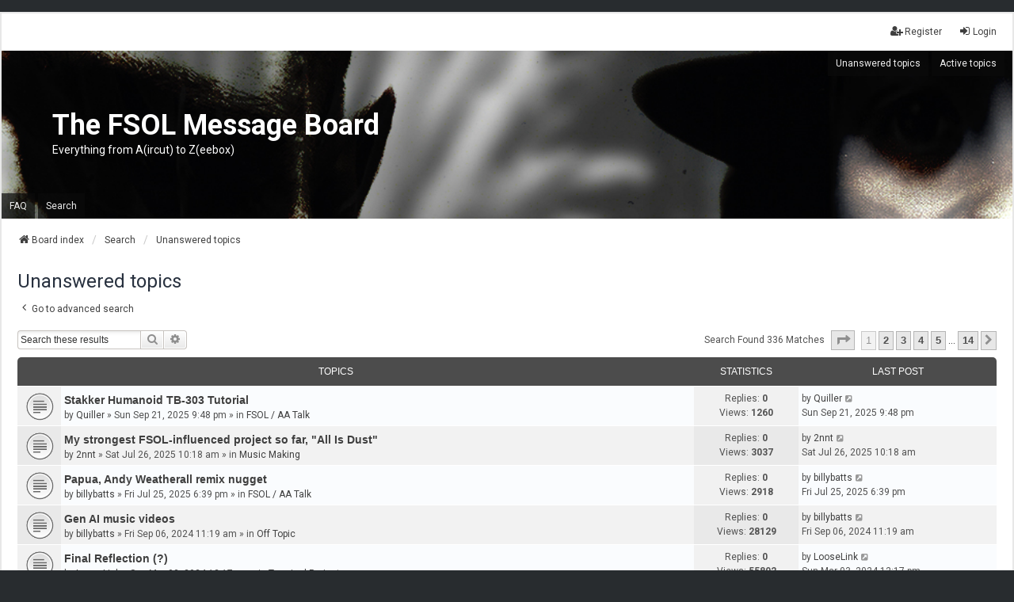

--- FILE ---
content_type: text/html; charset=UTF-8
request_url: http://ilovecubus.co.uk/fsolboard/search.php?search_id=unanswered&sid=8c548ee159518998a76bad02907bf51c
body_size: 10455
content:
<!DOCTYPE html>
<html dir="ltr" lang="en-gb">
<head>
<meta charset="utf-8" />
<meta http-equiv="X-UA-Compatible" content="IE=edge">
<meta name="viewport" content="width=device-width, initial-scale=1" />

<title>The FSOL Message Board - Unanswered topics</title>



<!--
	phpBB style name: we_universal
	Based on style:   prosilver (this is the default phpBB3 style)
	Original author:  Tom Beddard ( http://www.subBlue.com/ )
	Modified by:      nextgen ( http://xeronix.org/ )
	Modified by:      v12mike ( v12mike@ingenious.co.nz )
-->


<link href="./styles/prosilver/theme/stylesheet.css?assets_version=97" rel="stylesheet">
<link href="./assets/css/font-awesome.min.css?assets_version=97" rel="stylesheet">
<link href="./styles/we_universal/theme/common.css?assets_version=97" rel="stylesheet">
<link href="./styles/we_universal/theme/content.css?assets_version=97" rel="stylesheet">
<link href="./styles/we_universal/theme/cp.css?assets_version=97" rel="stylesheet">
<link href="./styles/we_universal/theme/forms.css?assets_version=97" rel="stylesheet">
<link href="./styles/we_universal/theme/colours.css?assets_version=97" rel="stylesheet">
<link href="./styles/we_universal/theme/responsive.css?assets_version=97" rel="stylesheet">
<link href="./styles/we_universal/theme/custom.css?assets_version=97" rel="stylesheet">




<!--[if lte IE 9]>
	<link href="./styles/prosilver/theme/tweaks.css?assets_version=97" rel="stylesheet">
<![endif]-->

	



<!--[if lt IE 9]>
	<script src="./styles/we_universal/template/html5shiv.min.js"></script>
<![endif]-->

</head>
<body id="phpbb" class="nojs notouch section-search ltr  logged-out">

<!-- Honeypot traps -->
<div style="position: absolute; left: -9999px; top: -9999px; width: 1px; height: 1px; overflow: hidden;">
            <a href="/fsolboard/app.php/honeypot-trap/5edf9d84b4da8b15?sid=700944303308cb87a1b73576cd06082d" style="display: none;">Privacy Policy</a>
            <a href="/fsolboard/app.php/honeypot-trap/6eb05e622515bc30?sid=700944303308cb87a1b73576cd06082d" style="display: none;">Terms of Service</a>
            <a href="/fsolboard/app.php/honeypot-trap/b0bc44b0972a1b28?sid=700944303308cb87a1b73576cd06082d" style="display: none;">Admin Panel</a>
        
    <!-- Honeypot form field (for forms) -->
    <input type="text" name="email_confirm" value="" tabindex="-1" autocomplete="off" />
</div>
<!-- End honeypot traps -->
 
<div id="wrap" class="wrap">
	<a id="top" class="top-anchor" accesskey="t"></a>

	<div class="inventea-headerbar">
		<nav class="inventea-wrapper inventea-userbar">
			<div class="dropdown-container hidden inventea-mobile-dropdown-menu">
	<a href="#" class="dropdown-trigger inventea-toggle"><i class="icon fa fa-bars"></i></a>
	<div class="dropdown hidden">
	<div class="pointer"><div class="pointer-inner"></div></div>
	<ul class="dropdown-contents" role="menubar">

		
		<li>
			<a href="./index.php?sid=700944303308cb87a1b73576cd06082d" role="menuitem">
				<i class="icon fa fa-fw fa-home" aria-hidden="true"></i>
				<span>Board index</span>
			</a>
		</li>		
		
		<li data-skip-responsive="true">
			<a id="menu_faq" href="/fsolboard/app.php/help/faq?sid=700944303308cb87a1b73576cd06082d" rel="help" title="Frequently Asked Questions" role="menuitem">
				<i class="icon fa-question-circle fa-fw" aria-hidden="true"></i><span>FAQ</span>
			</a>
		</li>
		
					<li>
				<a href="./search.php?sid=700944303308cb87a1b73576cd06082d" role="menuitem">
					<i class="icon fa-search fa-fw" aria-hidden="true"></i><span>Search</span>
				</a>
			</li>

			
			
				

			<li>
				<a href="./search.php?search_id=unanswered&amp;sid=700944303308cb87a1b73576cd06082d" role="menuitem">
					<i class="icon fa-file-o fa-fw icon-gray" aria-hidden="true"></i><span>Unanswered topics</span>
				</a>
			</li>
			<li>
				<a href="./search.php?search_id=active_topics&amp;sid=700944303308cb87a1b73576cd06082d" role="menuitem">
					<i class="icon fa-file-o fa-fw icon-blue" aria-hidden="true"></i><span>Active topics</span>
				</a>
			</li>
			<li class="separator"></li>
		
		
										
				                    </ul>
    </div>
</div>


			<ul class="linklist bulletin inventea-user-menu" role="menubar">
																		<li class="small-icon rightside" data-skip-responsive="true"><a href="./ucp.php?mode=login&amp;redirect=search.php%3Fsearch_id%3Dunanswered&amp;sid=700944303308cb87a1b73576cd06082d" title="Login" accesskey="x" role="menuitem"><i class="icon fa-fw fa-sign-in" aria-hidden="true"></i>Login</a></li>
											<li class="small-icon rightside" data-skip-responsive="true"><a href="./ucp.php?mode=register&amp;sid=700944303308cb87a1b73576cd06082d" role="menuitem"><i class="icon fa-fw fa-user-plus" aria-hidden="true"></i>Register</a></li>
										
										
							</ul>
		</nav>
	</div>

		<div class="inventea-header inventea-wrapper">
			<header>
			
						<nav>
			<div class="inventea-posts-menu">
				<ul class="inventea-menu" role="menubar">
																														<li>
						<a href="./search.php?search_id=unanswered&amp;sid=700944303308cb87a1b73576cd06082d" role="menuitem">Unanswered topics</a>
					</li>
					<li>
						<a href="./search.php?search_id=active_topics&amp;sid=700944303308cb87a1b73576cd06082d" role="menuitem">Active topics</a>
					</li>
														</ul>
			</div>
			</nav>
			<div class="inventea-dashboard" role="banner">
				<a href="./index.php?sid=700944303308cb87a1b73576cd06082d" title="Board index">
					<div class="inventea-sitename">
						<h1>The FSOL Message Board</h1>
						<span>Everything from A(ircut) to Z(eebox)</span>
					</div>
				</a>
				<img class="inventea-dashboard-image" src="./styles/we_universal/theme/images/dashboard.jpg?assets_version=97" alt="forum header image">
			</div>

			<nav>
				<div class="inventea-forum-menu">
					<ul class="inventea-menu" role="menubar">
												<li id="button_faq">
							<a href="/fsolboard/app.php/help/faq?sid=700944303308cb87a1b73576cd06082d" rel="help" title="Frequently Asked Questions" role="menuitem">FAQ</a>
						</li>
												<li>
							<a href="./search.php?sid=700944303308cb87a1b73576cd06082d" role="menuitem">Search</a>
						</li>
																																			</ul>
				</div>
			</nav>
				</header>
	</div>

	<div class="inventea-wrapper inventea-content" role="main">
		
		<ul id="nav-breadcrumbs" class="linklist navlinks" role="menubar">
			
						
			
			<li class="breadcrumbs" itemscope itemtype="https://schema.org/BreadcrumbList">
    			
								<span class="crumb" itemtype="https://schema.org/ListItem" itemprop="itemListElement" itemscope><a itemprop="item" href="./index.php?sid=700944303308cb87a1b73576cd06082d" accesskey="h" data-navbar-reference="index"><i class="icon fa-home fa-fw"></i><span itemprop="name">Board index</span></a><meta itemprop="position" content="1" /></span>
    													
										<span class="crumb" itemtype="https://schema.org/ListItem" itemprop="itemListElement" itemscope><a itemprop="item" href="./search.php?sid=700944303308cb87a1b73576cd06082d"><span itemprop="name">Search</span></a><meta itemprop="position" content="2" /></span>
					    													
										<span class="crumb" itemtype="https://schema.org/ListItem" itemprop="itemListElement" itemscope><a itemprop="item" href="./search.php?search_id=unanswered&amp;sid=700944303308cb87a1b73576cd06082d"><span itemprop="name">Unanswered topics</span></a><meta itemprop="position" content="3" /></span>
					    			
							</li>
					</ul>

		
		

<h2 class="searchresults-title">Unanswered topics</h2>

	<p class="advanced-search-link">
		<a class="arrow-left" href="./search.php?sid=700944303308cb87a1b73576cd06082d" title="Advanced search">
			<i class="icon fa-angle-left fa-fw icon-black" aria-hidden="true"></i><span>Go to advanced search</span>
		</a>
	</p>


	<div class="action-bar bar-top">

			<div class="search-box" role="search">
			<form method="post" action="./search.php?st=0&amp;sk=t&amp;sd=d&amp;sr=topics&amp;sid=700944303308cb87a1b73576cd06082d&amp;search_id=unanswered">
			<fieldset>
				<input class="inputbox search tiny" type="search" name="add_keywords" id="add_keywords" value="" placeholder="Search these results" />
				<button class="button button-search" type="submit" title="Search">
					<i class="icon fa-search fa-fw" aria-hidden="true"></i><span class="sr-only">Search</span>
				</button>
				<a href="./search.php?sid=700944303308cb87a1b73576cd06082d" class="button button-search-end" title="Advanced search">
					<i class="icon fa-cog fa-fw" aria-hidden="true"></i><span class="sr-only">Advanced search</span>
				</a>
			</fieldset>
			</form>
		</div>
	
		
		<div class="pagination">
						Search found 336 matches
							<ul>
	<li class="dropdown-container dropdown-button-control dropdown-page-jump page-jump">
		<a class="button button-icon-only dropdown-trigger" href="#" title="Click to jump to page…" role="button"><i class="icon fa-level-down fa-rotate-270" aria-hidden="true"></i><span class="sr-only">Page <strong>1</strong> of <strong>14</strong></span></a>
		<div class="dropdown">
			<div class="pointer"><div class="pointer-inner"></div></div>
			<ul class="dropdown-contents">
				<li>Jump to page:</li>
				<li class="page-jump-form">
					<input type="number" name="page-number" min="1" max="999999" title="Enter the page number you wish to go to" class="inputbox tiny" data-per-page="25" data-base-url=".&#x2F;search.php&#x3F;st&#x3D;0&amp;amp&#x3B;sk&#x3D;t&amp;amp&#x3B;sd&#x3D;d&amp;amp&#x3B;sr&#x3D;topics&amp;amp&#x3B;sid&#x3D;700944303308cb87a1b73576cd06082d&amp;amp&#x3B;search_id&#x3D;unanswered" data-start-name="start" />
					<input class="button2" value="Go" type="button" />
				</li>
			</ul>
		</div>
	</li>
		<li class="active"><span>1</span></li>
				<li><a class="button" href="./search.php?st=0&amp;sk=t&amp;sd=d&amp;sr=topics&amp;sid=700944303308cb87a1b73576cd06082d&amp;search_id=unanswered&amp;start=25" role="button">2</a></li>
				<li><a class="button" href="./search.php?st=0&amp;sk=t&amp;sd=d&amp;sr=topics&amp;sid=700944303308cb87a1b73576cd06082d&amp;search_id=unanswered&amp;start=50" role="button">3</a></li>
				<li><a class="button" href="./search.php?st=0&amp;sk=t&amp;sd=d&amp;sr=topics&amp;sid=700944303308cb87a1b73576cd06082d&amp;search_id=unanswered&amp;start=75" role="button">4</a></li>
				<li><a class="button" href="./search.php?st=0&amp;sk=t&amp;sd=d&amp;sr=topics&amp;sid=700944303308cb87a1b73576cd06082d&amp;search_id=unanswered&amp;start=100" role="button">5</a></li>
			<li class="ellipsis" role="separator"><span>…</span></li>
				<li><a class="button" href="./search.php?st=0&amp;sk=t&amp;sd=d&amp;sr=topics&amp;sid=700944303308cb87a1b73576cd06082d&amp;search_id=unanswered&amp;start=325" role="button">14</a></li>
				<li class="arrow next"><a class="button button-icon-only" href="./search.php?st=0&amp;sk=t&amp;sd=d&amp;sr=topics&amp;sid=700944303308cb87a1b73576cd06082d&amp;search_id=unanswered&amp;start=25" rel="next" role="button"><i class="icon fa-chevron-right fa-fw" aria-hidden="true"></i><span class="sr-only">Next</span></a></li>
	</ul>
					</div>
	</div>


		<div class="forumbg">

		<div class="inner">
		<ul class="topiclist">
			<li class="header">
				<dl class="row-item">
					<dt><div class="list-inner">Topics</div></dt>
					<dd class="posts">Statistics</dd>
					<dd class="lastpost"><span>Last post</span></dd>
                    				</dl>
			</li>
		</ul>
		<ul class="inventea topiclist topics">

								<li class="row bg1">
				<dl title="There are no new unread posts for this topic.">
					<dt class="icon topic_read"></dt>
					<dd>
												<a href="./viewtopic.php?p=20028&amp;sid=700944303308cb87a1b73576cd06082d#p20028" class="row-item-link"></a>
																		<div class="list-inner">
																					<a href="./viewtopic.php?t=1307&amp;sid=700944303308cb87a1b73576cd06082d" class="topictitle">Stakker Humanoid TB-303 Tutorial</a>
																												<br />
							
															<div class="responsive-show" style="display: none;">
									by <a href="./memberlist.php?mode=viewprofile&amp;u=97&amp;sid=700944303308cb87a1b73576cd06082d" class="username">Quiller</a> &raquo; Sun Sep 21, 2025 9:48 pm &raquo; in <a href="./viewforum.php?f=2&amp;sid=700944303308cb87a1b73576cd06082d">FSOL / AA Talk</a>
																	</div>
							    <span class="responsive-show left-box" style="display: none;">Replies: <strong>0</strong></span>
							
							<div class="responsive-hide left-box">
																																by <a href="./memberlist.php?mode=viewprofile&amp;u=97&amp;sid=700944303308cb87a1b73576cd06082d" class="username">Quiller</a> &raquo; <time datetime="2025-09-21T20:48:26+00:00">Sun Sep 21, 2025 9:48 pm</time> &raquo; in <a href="./viewforum.php?f=2&amp;sid=700944303308cb87a1b73576cd06082d">FSOL / AA Talk</a>
															</div>

							
													</div>
					</dd>
					<dd class="posts">
						Replies: <strong>0</strong><br />
						Views: <strong>1260</strong>
					</dd>
					<dd class="lastpost">
							<span>
								<dfn>Last post </dfn>by <a href="./memberlist.php?mode=viewprofile&amp;u=97&amp;sid=700944303308cb87a1b73576cd06082d" class="username">Quiller</a>															<a href="./viewtopic.php?p=20028&amp;sid=700944303308cb87a1b73576cd06082d#p20028" title="Go to last post">
									<i class="icon fa-external-link-square fa-fw icon-lightgray icon-md" aria-hidden="true"></i><span class="sr-only"></span>
								</a>
														<br /><time datetime="2025-09-21T20:48:26+00:00">Sun Sep 21, 2025 9:48 pm</time>
							</span>
					</dd>
									</dl>
			</li>
											<li class="row bg2">
				<dl title="There are no new unread posts for this topic.">
					<dt class="icon topic_read"></dt>
					<dd>
												<a href="./viewtopic.php?p=19935&amp;sid=700944303308cb87a1b73576cd06082d#p19935" class="row-item-link"></a>
																		<div class="list-inner">
																					<a href="./viewtopic.php?t=1301&amp;sid=700944303308cb87a1b73576cd06082d" class="topictitle">My strongest FSOL-influenced project so far, &quot;All Is Dust&quot;</a>
																												<br />
							
															<div class="responsive-show" style="display: none;">
									by <a href="./memberlist.php?mode=viewprofile&amp;u=196&amp;sid=700944303308cb87a1b73576cd06082d" class="username">2nnt</a> &raquo; Sat Jul 26, 2025 10:18 am &raquo; in <a href="./viewforum.php?f=5&amp;sid=700944303308cb87a1b73576cd06082d">Music Making</a>
																	</div>
							    <span class="responsive-show left-box" style="display: none;">Replies: <strong>0</strong></span>
							
							<div class="responsive-hide left-box">
																																by <a href="./memberlist.php?mode=viewprofile&amp;u=196&amp;sid=700944303308cb87a1b73576cd06082d" class="username">2nnt</a> &raquo; <time datetime="2025-07-26T09:18:43+00:00">Sat Jul 26, 2025 10:18 am</time> &raquo; in <a href="./viewforum.php?f=5&amp;sid=700944303308cb87a1b73576cd06082d">Music Making</a>
															</div>

							
													</div>
					</dd>
					<dd class="posts">
						Replies: <strong>0</strong><br />
						Views: <strong>3037</strong>
					</dd>
					<dd class="lastpost">
							<span>
								<dfn>Last post </dfn>by <a href="./memberlist.php?mode=viewprofile&amp;u=196&amp;sid=700944303308cb87a1b73576cd06082d" class="username">2nnt</a>															<a href="./viewtopic.php?p=19935&amp;sid=700944303308cb87a1b73576cd06082d#p19935" title="Go to last post">
									<i class="icon fa-external-link-square fa-fw icon-lightgray icon-md" aria-hidden="true"></i><span class="sr-only"></span>
								</a>
														<br /><time datetime="2025-07-26T09:18:43+00:00">Sat Jul 26, 2025 10:18 am</time>
							</span>
					</dd>
									</dl>
			</li>
											<li class="row bg1">
				<dl title="There are no new unread posts for this topic.">
					<dt class="icon topic_read"></dt>
					<dd>
												<a href="./viewtopic.php?p=19934&amp;sid=700944303308cb87a1b73576cd06082d#p19934" class="row-item-link"></a>
																		<div class="list-inner">
																					<a href="./viewtopic.php?t=1300&amp;sid=700944303308cb87a1b73576cd06082d" class="topictitle">Papua, Andy Weatherall remix nugget</a>
																												<br />
							
															<div class="responsive-show" style="display: none;">
									by <a href="./memberlist.php?mode=viewprofile&amp;u=89&amp;sid=700944303308cb87a1b73576cd06082d" class="username">billybatts</a> &raquo; Fri Jul 25, 2025 6:39 pm &raquo; in <a href="./viewforum.php?f=2&amp;sid=700944303308cb87a1b73576cd06082d">FSOL / AA Talk</a>
																	</div>
							    <span class="responsive-show left-box" style="display: none;">Replies: <strong>0</strong></span>
							
							<div class="responsive-hide left-box">
																																by <a href="./memberlist.php?mode=viewprofile&amp;u=89&amp;sid=700944303308cb87a1b73576cd06082d" class="username">billybatts</a> &raquo; <time datetime="2025-07-25T17:39:32+00:00">Fri Jul 25, 2025 6:39 pm</time> &raquo; in <a href="./viewforum.php?f=2&amp;sid=700944303308cb87a1b73576cd06082d">FSOL / AA Talk</a>
															</div>

							
													</div>
					</dd>
					<dd class="posts">
						Replies: <strong>0</strong><br />
						Views: <strong>2918</strong>
					</dd>
					<dd class="lastpost">
							<span>
								<dfn>Last post </dfn>by <a href="./memberlist.php?mode=viewprofile&amp;u=89&amp;sid=700944303308cb87a1b73576cd06082d" class="username">billybatts</a>															<a href="./viewtopic.php?p=19934&amp;sid=700944303308cb87a1b73576cd06082d#p19934" title="Go to last post">
									<i class="icon fa-external-link-square fa-fw icon-lightgray icon-md" aria-hidden="true"></i><span class="sr-only"></span>
								</a>
														<br /><time datetime="2025-07-25T17:39:32+00:00">Fri Jul 25, 2025 6:39 pm</time>
							</span>
					</dd>
									</dl>
			</li>
											<li class="row bg2">
				<dl title="There are no new unread posts for this topic.">
					<dt class="icon topic_read"></dt>
					<dd>
												<a href="./viewtopic.php?p=19562&amp;sid=700944303308cb87a1b73576cd06082d#p19562" class="row-item-link"></a>
																		<div class="list-inner">
																					<a href="./viewtopic.php?t=1266&amp;sid=700944303308cb87a1b73576cd06082d" class="topictitle">Gen AI music videos</a>
																												<br />
							
															<div class="responsive-show" style="display: none;">
									by <a href="./memberlist.php?mode=viewprofile&amp;u=89&amp;sid=700944303308cb87a1b73576cd06082d" class="username">billybatts</a> &raquo; Fri Sep 06, 2024 11:19 am &raquo; in <a href="./viewforum.php?f=4&amp;sid=700944303308cb87a1b73576cd06082d">Off Topic</a>
																	</div>
							    <span class="responsive-show left-box" style="display: none;">Replies: <strong>0</strong></span>
							
							<div class="responsive-hide left-box">
																																by <a href="./memberlist.php?mode=viewprofile&amp;u=89&amp;sid=700944303308cb87a1b73576cd06082d" class="username">billybatts</a> &raquo; <time datetime="2024-09-06T10:19:57+00:00">Fri Sep 06, 2024 11:19 am</time> &raquo; in <a href="./viewforum.php?f=4&amp;sid=700944303308cb87a1b73576cd06082d">Off Topic</a>
															</div>

							
													</div>
					</dd>
					<dd class="posts">
						Replies: <strong>0</strong><br />
						Views: <strong>28129</strong>
					</dd>
					<dd class="lastpost">
							<span>
								<dfn>Last post </dfn>by <a href="./memberlist.php?mode=viewprofile&amp;u=89&amp;sid=700944303308cb87a1b73576cd06082d" class="username">billybatts</a>															<a href="./viewtopic.php?p=19562&amp;sid=700944303308cb87a1b73576cd06082d#p19562" title="Go to last post">
									<i class="icon fa-external-link-square fa-fw icon-lightgray icon-md" aria-hidden="true"></i><span class="sr-only"></span>
								</a>
														<br /><time datetime="2024-09-06T10:19:57+00:00">Fri Sep 06, 2024 11:19 am</time>
							</span>
					</dd>
									</dl>
			</li>
											<li class="row bg1">
				<dl title="There are no new unread posts for this topic.">
					<dt class="icon topic_read"></dt>
					<dd>
												<a href="./viewtopic.php?p=19396&amp;sid=700944303308cb87a1b73576cd06082d#p19396" class="row-item-link"></a>
																		<div class="list-inner">
																					<a href="./viewtopic.php?t=1256&amp;sid=700944303308cb87a1b73576cd06082d" class="topictitle">Final Reflection (?)</a>
																												<br />
							
															<div class="responsive-show" style="display: none;">
									by <a href="./memberlist.php?mode=viewprofile&amp;u=70&amp;sid=700944303308cb87a1b73576cd06082d" class="username">LooseLink</a> &raquo; Sun Mar 03, 2024 12:17 pm &raquo; in <a href="./viewforum.php?f=6&amp;sid=700944303308cb87a1b73576cd06082d">Terminal Project</a>
																	</div>
							    <span class="responsive-show left-box" style="display: none;">Replies: <strong>0</strong></span>
							
							<div class="responsive-hide left-box">
																																by <a href="./memberlist.php?mode=viewprofile&amp;u=70&amp;sid=700944303308cb87a1b73576cd06082d" class="username">LooseLink</a> &raquo; <time datetime="2024-03-03T11:17:59+00:00">Sun Mar 03, 2024 12:17 pm</time> &raquo; in <a href="./viewforum.php?f=6&amp;sid=700944303308cb87a1b73576cd06082d">Terminal Project</a>
															</div>

							
													</div>
					</dd>
					<dd class="posts">
						Replies: <strong>0</strong><br />
						Views: <strong>55802</strong>
					</dd>
					<dd class="lastpost">
							<span>
								<dfn>Last post </dfn>by <a href="./memberlist.php?mode=viewprofile&amp;u=70&amp;sid=700944303308cb87a1b73576cd06082d" class="username">LooseLink</a>															<a href="./viewtopic.php?p=19396&amp;sid=700944303308cb87a1b73576cd06082d#p19396" title="Go to last post">
									<i class="icon fa-external-link-square fa-fw icon-lightgray icon-md" aria-hidden="true"></i><span class="sr-only"></span>
								</a>
														<br /><time datetime="2024-03-03T11:17:59+00:00">Sun Mar 03, 2024 12:17 pm</time>
							</span>
					</dd>
									</dl>
			</li>
											<li class="row bg2">
				<dl title="There are no new unread posts for this topic.">
					<dt class="icon topic_read"></dt>
					<dd>
												<a href="./viewtopic.php?p=19073&amp;sid=700944303308cb87a1b73576cd06082d#p19073" class="row-item-link"></a>
																		<div class="list-inner">
																					<a href="./viewtopic.php?t=1242&amp;sid=700944303308cb87a1b73576cd06082d" class="topictitle">Anyone seen or heard from Gaz</a>
																												<br />
							
															<div class="responsive-show" style="display: none;">
									by <a href="./memberlist.php?mode=viewprofile&amp;u=66&amp;sid=700944303308cb87a1b73576cd06082d" class="username">darktrain</a> &raquo; Tue May 16, 2023 8:44 pm &raquo; in <a href="./viewforum.php?f=2&amp;sid=700944303308cb87a1b73576cd06082d">FSOL / AA Talk</a>
																	</div>
							    <span class="responsive-show left-box" style="display: none;">Replies: <strong>0</strong></span>
							
							<div class="responsive-hide left-box">
																																by <a href="./memberlist.php?mode=viewprofile&amp;u=66&amp;sid=700944303308cb87a1b73576cd06082d" class="username">darktrain</a> &raquo; <time datetime="2023-05-16T19:44:39+00:00">Tue May 16, 2023 8:44 pm</time> &raquo; in <a href="./viewforum.php?f=2&amp;sid=700944303308cb87a1b73576cd06082d">FSOL / AA Talk</a>
															</div>

							
													</div>
					</dd>
					<dd class="posts">
						Replies: <strong>0</strong><br />
						Views: <strong>46825</strong>
					</dd>
					<dd class="lastpost">
							<span>
								<dfn>Last post </dfn>by <a href="./memberlist.php?mode=viewprofile&amp;u=66&amp;sid=700944303308cb87a1b73576cd06082d" class="username">darktrain</a>															<a href="./viewtopic.php?p=19073&amp;sid=700944303308cb87a1b73576cd06082d#p19073" title="Go to last post">
									<i class="icon fa-external-link-square fa-fw icon-lightgray icon-md" aria-hidden="true"></i><span class="sr-only"></span>
								</a>
														<br /><time datetime="2023-05-16T19:44:39+00:00">Tue May 16, 2023 8:44 pm</time>
							</span>
					</dd>
									</dl>
			</li>
											<li class="row bg1">
				<dl title="There are no new unread posts for this topic.">
					<dt class="icon topic_read"></dt>
					<dd>
												<a href="./viewtopic.php?p=18568&amp;sid=700944303308cb87a1b73576cd06082d#p18568" class="row-item-link"></a>
																		<div class="list-inner">
																					<a href="./viewtopic.php?t=1219&amp;sid=700944303308cb87a1b73576cd06082d" class="topictitle">Some Music and an Introduction</a>
																												<br />
							
															<div class="responsive-show" style="display: none;">
									by <a href="./memberlist.php?mode=viewprofile&amp;u=681&amp;sid=700944303308cb87a1b73576cd06082d" class="username">JH-X9</a> &raquo; Thu Jan 27, 2022 8:46 am &raquo; in <a href="./viewforum.php?f=5&amp;sid=700944303308cb87a1b73576cd06082d">Music Making</a>
																	</div>
							    <span class="responsive-show left-box" style="display: none;">Replies: <strong>0</strong></span>
							
							<div class="responsive-hide left-box">
																																by <a href="./memberlist.php?mode=viewprofile&amp;u=681&amp;sid=700944303308cb87a1b73576cd06082d" class="username">JH-X9</a> &raquo; <time datetime="2022-01-27T07:46:54+00:00">Thu Jan 27, 2022 8:46 am</time> &raquo; in <a href="./viewforum.php?f=5&amp;sid=700944303308cb87a1b73576cd06082d">Music Making</a>
															</div>

							
													</div>
					</dd>
					<dd class="posts">
						Replies: <strong>0</strong><br />
						Views: <strong>63522</strong>
					</dd>
					<dd class="lastpost">
							<span>
								<dfn>Last post </dfn>by <a href="./memberlist.php?mode=viewprofile&amp;u=681&amp;sid=700944303308cb87a1b73576cd06082d" class="username">JH-X9</a>															<a href="./viewtopic.php?p=18568&amp;sid=700944303308cb87a1b73576cd06082d#p18568" title="Go to last post">
									<i class="icon fa-external-link-square fa-fw icon-lightgray icon-md" aria-hidden="true"></i><span class="sr-only"></span>
								</a>
														<br /><time datetime="2022-01-27T07:46:54+00:00">Thu Jan 27, 2022 8:46 am</time>
							</span>
					</dd>
									</dl>
			</li>
											<li class="row bg2">
				<dl title="There are no new unread posts for this topic.">
					<dt class="icon topic_read"></dt>
					<dd>
												<a href="./viewtopic.php?p=18349&amp;sid=700944303308cb87a1b73576cd06082d#p18349" class="row-item-link"></a>
																		<div class="list-inner">
																					<a href="./viewtopic.php?t=1211&amp;sid=700944303308cb87a1b73576cd06082d" class="topictitle">Sample Packs</a>
																												<br />
							
															<div class="responsive-show" style="display: none;">
									by <a href="./memberlist.php?mode=viewprofile&amp;u=667&amp;sid=700944303308cb87a1b73576cd06082d" class="username">beastsamples</a> &raquo; Thu Oct 21, 2021 1:32 pm &raquo; in <a href="./viewforum.php?f=5&amp;sid=700944303308cb87a1b73576cd06082d">Music Making</a>
																	</div>
							    <span class="responsive-show left-box" style="display: none;">Replies: <strong>0</strong></span>
							
							<div class="responsive-hide left-box">
																																by <a href="./memberlist.php?mode=viewprofile&amp;u=667&amp;sid=700944303308cb87a1b73576cd06082d" class="username">beastsamples</a> &raquo; <time datetime="2021-10-21T12:32:11+00:00">Thu Oct 21, 2021 1:32 pm</time> &raquo; in <a href="./viewforum.php?f=5&amp;sid=700944303308cb87a1b73576cd06082d">Music Making</a>
															</div>

							
													</div>
					</dd>
					<dd class="posts">
						Replies: <strong>0</strong><br />
						Views: <strong>64246</strong>
					</dd>
					<dd class="lastpost">
							<span>
								<dfn>Last post </dfn>by <a href="./memberlist.php?mode=viewprofile&amp;u=667&amp;sid=700944303308cb87a1b73576cd06082d" class="username">beastsamples</a>															<a href="./viewtopic.php?p=18349&amp;sid=700944303308cb87a1b73576cd06082d#p18349" title="Go to last post">
									<i class="icon fa-external-link-square fa-fw icon-lightgray icon-md" aria-hidden="true"></i><span class="sr-only"></span>
								</a>
														<br /><time datetime="2021-10-21T12:32:11+00:00">Thu Oct 21, 2021 1:32 pm</time>
							</span>
					</dd>
									</dl>
			</li>
											<li class="row bg1">
				<dl title="There are no new unread posts for this topic.">
					<dt class="icon topic_read"></dt>
					<dd>
												<a href="./viewtopic.php?p=17775&amp;sid=700944303308cb87a1b73576cd06082d#p17775" class="row-item-link"></a>
																		<div class="list-inner">
																					<a href="./viewtopic.php?t=1174&amp;sid=700944303308cb87a1b73576cd06082d" class="topictitle">&quot;As for you&quot; sample?</a>
																												<br />
							
															<div class="responsive-show" style="display: none;">
									by <a href="./memberlist.php?mode=viewprofile&amp;u=599&amp;sid=700944303308cb87a1b73576cd06082d" class="username">Baryon</a> &raquo; Sat Jan 02, 2021 12:02 pm &raquo; in <a href="./viewforum.php?f=2&amp;sid=700944303308cb87a1b73576cd06082d">FSOL / AA Talk</a>
																	</div>
							    <span class="responsive-show left-box" style="display: none;">Replies: <strong>0</strong></span>
							
							<div class="responsive-hide left-box">
																																by <a href="./memberlist.php?mode=viewprofile&amp;u=599&amp;sid=700944303308cb87a1b73576cd06082d" class="username">Baryon</a> &raquo; <time datetime="2021-01-02T11:02:11+00:00">Sat Jan 02, 2021 12:02 pm</time> &raquo; in <a href="./viewforum.php?f=2&amp;sid=700944303308cb87a1b73576cd06082d">FSOL / AA Talk</a>
															</div>

							
													</div>
					</dd>
					<dd class="posts">
						Replies: <strong>0</strong><br />
						Views: <strong>44327</strong>
					</dd>
					<dd class="lastpost">
							<span>
								<dfn>Last post </dfn>by <a href="./memberlist.php?mode=viewprofile&amp;u=599&amp;sid=700944303308cb87a1b73576cd06082d" class="username">Baryon</a>															<a href="./viewtopic.php?p=17775&amp;sid=700944303308cb87a1b73576cd06082d#p17775" title="Go to last post">
									<i class="icon fa-external-link-square fa-fw icon-lightgray icon-md" aria-hidden="true"></i><span class="sr-only"></span>
								</a>
														<br /><time datetime="2021-01-02T11:02:11+00:00">Sat Jan 02, 2021 12:02 pm</time>
							</span>
					</dd>
									</dl>
			</li>
											<li class="row bg2">
				<dl title="There are no new unread posts for this topic.">
					<dt class="icon topic_read"></dt>
					<dd>
												<a href="./viewtopic.php?p=17627&amp;sid=700944303308cb87a1b73576cd06082d#p17627" class="row-item-link"></a>
																		<div class="list-inner">
																					<a href="./viewtopic.php?t=1140&amp;sid=700944303308cb87a1b73576cd06082d" class="topictitle">Tshirts on fsol digital</a>
																												<br />
							
															<div class="responsive-show" style="display: none;">
									by <a href="./memberlist.php?mode=viewprofile&amp;u=66&amp;sid=700944303308cb87a1b73576cd06082d" class="username">darktrain</a> &raquo; Sun Nov 22, 2020 7:22 pm &raquo; in <a href="./viewforum.php?f=2&amp;sid=700944303308cb87a1b73576cd06082d">FSOL / AA Talk</a>
																	</div>
							    <span class="responsive-show left-box" style="display: none;">Replies: <strong>0</strong></span>
							
							<div class="responsive-hide left-box">
																																by <a href="./memberlist.php?mode=viewprofile&amp;u=66&amp;sid=700944303308cb87a1b73576cd06082d" class="username">darktrain</a> &raquo; <time datetime="2020-11-22T18:22:56+00:00">Sun Nov 22, 2020 7:22 pm</time> &raquo; in <a href="./viewforum.php?f=2&amp;sid=700944303308cb87a1b73576cd06082d">FSOL / AA Talk</a>
															</div>

							
													</div>
					</dd>
					<dd class="posts">
						Replies: <strong>0</strong><br />
						Views: <strong>45250</strong>
					</dd>
					<dd class="lastpost">
							<span>
								<dfn>Last post </dfn>by <a href="./memberlist.php?mode=viewprofile&amp;u=66&amp;sid=700944303308cb87a1b73576cd06082d" class="username">darktrain</a>															<a href="./viewtopic.php?p=17627&amp;sid=700944303308cb87a1b73576cd06082d#p17627" title="Go to last post">
									<i class="icon fa-external-link-square fa-fw icon-lightgray icon-md" aria-hidden="true"></i><span class="sr-only"></span>
								</a>
														<br /><time datetime="2020-11-22T18:22:56+00:00">Sun Nov 22, 2020 7:22 pm</time>
							</span>
					</dd>
									</dl>
			</li>
											<li class="row bg1">
				<dl title="There are no new unread posts for this topic.">
					<dt class="icon topic_read"></dt>
					<dd>
												<a href="./viewtopic.php?p=17482&amp;sid=700944303308cb87a1b73576cd06082d#p17482" class="row-item-link"></a>
																		<div class="list-inner">
																					<a href="./viewtopic.php?t=1129&amp;sid=700944303308cb87a1b73576cd06082d" class="topictitle">Logan Dataspirit - Symbiose (Album)</a>
																												<br />
							
															<div class="responsive-show" style="display: none;">
									by <a href="./memberlist.php?mode=viewprofile&amp;u=516&amp;sid=700944303308cb87a1b73576cd06082d" class="username">Logan Dataspirit</a> &raquo; Wed Sep 02, 2020 3:48 pm &raquo; in <a href="./viewforum.php?f=5&amp;sid=700944303308cb87a1b73576cd06082d">Music Making</a>
																	</div>
							    <span class="responsive-show left-box" style="display: none;">Replies: <strong>0</strong></span>
							
							<div class="responsive-hide left-box">
																																by <a href="./memberlist.php?mode=viewprofile&amp;u=516&amp;sid=700944303308cb87a1b73576cd06082d" class="username">Logan Dataspirit</a> &raquo; <time datetime="2020-09-02T14:48:58+00:00">Wed Sep 02, 2020 3:48 pm</time> &raquo; in <a href="./viewforum.php?f=5&amp;sid=700944303308cb87a1b73576cd06082d">Music Making</a>
															</div>

							
													</div>
					</dd>
					<dd class="posts">
						Replies: <strong>0</strong><br />
						Views: <strong>64659</strong>
					</dd>
					<dd class="lastpost">
							<span>
								<dfn>Last post </dfn>by <a href="./memberlist.php?mode=viewprofile&amp;u=516&amp;sid=700944303308cb87a1b73576cd06082d" class="username">Logan Dataspirit</a>															<a href="./viewtopic.php?p=17482&amp;sid=700944303308cb87a1b73576cd06082d#p17482" title="Go to last post">
									<i class="icon fa-external-link-square fa-fw icon-lightgray icon-md" aria-hidden="true"></i><span class="sr-only"></span>
								</a>
														<br /><time datetime="2020-09-02T14:48:58+00:00">Wed Sep 02, 2020 3:48 pm</time>
							</span>
					</dd>
									</dl>
			</li>
											<li class="row bg2">
				<dl title="There are no new unread posts for this topic.">
					<dt class="icon topic_read"></dt>
					<dd>
												<a href="./viewtopic.php?p=17450&amp;sid=700944303308cb87a1b73576cd06082d#p17450" class="row-item-link"></a>
																		<div class="list-inner">
																					<a href="./viewtopic.php?t=1126&amp;sid=700944303308cb87a1b73576cd06082d" class="topictitle">A Amphibium Androgynous - A Monstours Psychedelic In Your Mind(The Broadcsts)</a>
																												<br />
							
															<div class="responsive-show" style="display: none;">
									by <a href="./memberlist.php?mode=viewprofile&amp;u=512&amp;sid=700944303308cb87a1b73576cd06082d" class="username">Curzon79</a> &raquo; Wed Jul 22, 2020 2:09 am &raquo; in <a href="./viewforum.php?f=2&amp;sid=700944303308cb87a1b73576cd06082d">FSOL / AA Talk</a>
																	</div>
							    <span class="responsive-show left-box" style="display: none;">Replies: <strong>0</strong></span>
							
							<div class="responsive-hide left-box">
																																by <a href="./memberlist.php?mode=viewprofile&amp;u=512&amp;sid=700944303308cb87a1b73576cd06082d" class="username">Curzon79</a> &raquo; <time datetime="2020-07-22T01:09:51+00:00">Wed Jul 22, 2020 2:09 am</time> &raquo; in <a href="./viewforum.php?f=2&amp;sid=700944303308cb87a1b73576cd06082d">FSOL / AA Talk</a>
															</div>

							
													</div>
					</dd>
					<dd class="posts">
						Replies: <strong>0</strong><br />
						Views: <strong>44683</strong>
					</dd>
					<dd class="lastpost">
							<span>
								<dfn>Last post </dfn>by <a href="./memberlist.php?mode=viewprofile&amp;u=512&amp;sid=700944303308cb87a1b73576cd06082d" class="username">Curzon79</a>															<a href="./viewtopic.php?p=17450&amp;sid=700944303308cb87a1b73576cd06082d#p17450" title="Go to last post">
									<i class="icon fa-external-link-square fa-fw icon-lightgray icon-md" aria-hidden="true"></i><span class="sr-only"></span>
								</a>
														<br /><time datetime="2020-07-22T01:09:51+00:00">Wed Jul 22, 2020 2:09 am</time>
							</span>
					</dd>
									</dl>
			</li>
											<li class="row bg1">
				<dl title="There are no new unread posts for this topic.">
					<dt class="icon topic_read"></dt>
					<dd>
												<a href="./viewtopic.php?p=17262&amp;sid=700944303308cb87a1b73576cd06082d#p17262" class="row-item-link"></a>
																		<div class="list-inner">
																					<a href="./viewtopic.php?t=1111&amp;sid=700944303308cb87a1b73576cd06082d" class="topictitle">Amorphous Androgynous - Divinity (Wooden package/ unofficial)</a>
																												<br />
							
															<div class="responsive-show" style="display: none;">
									by <a href="./memberlist.php?mode=viewprofile&amp;u=415&amp;sid=700944303308cb87a1b73576cd06082d" class="username">Rob</a> &raquo; Tue Feb 11, 2020 8:25 pm &raquo; in <a href="./viewforum.php?f=2&amp;sid=700944303308cb87a1b73576cd06082d">FSOL / AA Talk</a>
																	</div>
							    <span class="responsive-show left-box" style="display: none;">Replies: <strong>0</strong></span>
							
							<div class="responsive-hide left-box">
																																by <a href="./memberlist.php?mode=viewprofile&amp;u=415&amp;sid=700944303308cb87a1b73576cd06082d" class="username">Rob</a> &raquo; <time datetime="2020-02-11T19:25:09+00:00">Tue Feb 11, 2020 8:25 pm</time> &raquo; in <a href="./viewforum.php?f=2&amp;sid=700944303308cb87a1b73576cd06082d">FSOL / AA Talk</a>
															</div>

							
													</div>
					</dd>
					<dd class="posts">
						Replies: <strong>0</strong><br />
						Views: <strong>45389</strong>
					</dd>
					<dd class="lastpost">
							<span>
								<dfn>Last post </dfn>by <a href="./memberlist.php?mode=viewprofile&amp;u=415&amp;sid=700944303308cb87a1b73576cd06082d" class="username">Rob</a>															<a href="./viewtopic.php?p=17262&amp;sid=700944303308cb87a1b73576cd06082d#p17262" title="Go to last post">
									<i class="icon fa-external-link-square fa-fw icon-lightgray icon-md" aria-hidden="true"></i><span class="sr-only"></span>
								</a>
														<br /><time datetime="2020-02-11T19:25:09+00:00">Tue Feb 11, 2020 8:25 pm</time>
							</span>
					</dd>
									</dl>
			</li>
											<li class="row bg2">
				<dl title="There are no new unread posts for this topic.">
					<dt class="icon topic_read"></dt>
					<dd>
												<a href="./viewtopic.php?p=17209&amp;sid=700944303308cb87a1b73576cd06082d#p17209" class="row-item-link"></a>
																		<div class="list-inner">
																					<a href="./viewtopic.php?t=1106&amp;sid=700944303308cb87a1b73576cd06082d" class="topictitle">My 8th full-length album</a>
																												<br />
							
															<div class="responsive-show" style="display: none;">
									by <a href="./memberlist.php?mode=viewprofile&amp;u=196&amp;sid=700944303308cb87a1b73576cd06082d" class="username">2nnt</a> &raquo; Wed Jan 01, 2020 4:03 pm &raquo; in <a href="./viewforum.php?f=5&amp;sid=700944303308cb87a1b73576cd06082d">Music Making</a>
																	</div>
							    <span class="responsive-show left-box" style="display: none;">Replies: <strong>0</strong></span>
							
							<div class="responsive-hide left-box">
																																by <a href="./memberlist.php?mode=viewprofile&amp;u=196&amp;sid=700944303308cb87a1b73576cd06082d" class="username">2nnt</a> &raquo; <time datetime="2020-01-01T15:03:11+00:00">Wed Jan 01, 2020 4:03 pm</time> &raquo; in <a href="./viewforum.php?f=5&amp;sid=700944303308cb87a1b73576cd06082d">Music Making</a>
															</div>

							
													</div>
					</dd>
					<dd class="posts">
						Replies: <strong>0</strong><br />
						Views: <strong>65385</strong>
					</dd>
					<dd class="lastpost">
							<span>
								<dfn>Last post </dfn>by <a href="./memberlist.php?mode=viewprofile&amp;u=196&amp;sid=700944303308cb87a1b73576cd06082d" class="username">2nnt</a>															<a href="./viewtopic.php?p=17209&amp;sid=700944303308cb87a1b73576cd06082d#p17209" title="Go to last post">
									<i class="icon fa-external-link-square fa-fw icon-lightgray icon-md" aria-hidden="true"></i><span class="sr-only"></span>
								</a>
														<br /><time datetime="2020-01-01T15:03:11+00:00">Wed Jan 01, 2020 4:03 pm</time>
							</span>
					</dd>
									</dl>
			</li>
											<li class="row bg1">
				<dl title="There are no new unread posts for this topic.">
					<dt class="icon topic_read"></dt>
					<dd>
												<a href="./viewtopic.php?p=16903&amp;sid=700944303308cb87a1b73576cd06082d#p16903" class="row-item-link"></a>
																		<div class="list-inner">
																					<a href="./viewtopic.php?t=1075&amp;sid=700944303308cb87a1b73576cd06082d" class="topictitle">Genocide Dolphins game</a>
																												<br />
							
															<div class="responsive-show" style="display: none;">
									by <a href="./memberlist.php?mode=viewprofile&amp;u=54&amp;sid=700944303308cb87a1b73576cd06082d" style="color: #00AA00;" class="username-coloured">Enofa</a> &raquo; Fri May 24, 2019 12:58 pm &raquo; in <a href="./viewforum.php?f=2&amp;sid=700944303308cb87a1b73576cd06082d">FSOL / AA Talk</a>
																	</div>
							    <span class="responsive-show left-box" style="display: none;">Replies: <strong>0</strong></span>
							
							<div class="responsive-hide left-box">
																																by <a href="./memberlist.php?mode=viewprofile&amp;u=54&amp;sid=700944303308cb87a1b73576cd06082d" style="color: #00AA00;" class="username-coloured">Enofa</a> &raquo; <time datetime="2019-05-24T11:58:40+00:00">Fri May 24, 2019 12:58 pm</time> &raquo; in <a href="./viewforum.php?f=2&amp;sid=700944303308cb87a1b73576cd06082d">FSOL / AA Talk</a>
															</div>

							
													</div>
					</dd>
					<dd class="posts">
						Replies: <strong>0</strong><br />
						Views: <strong>45138</strong>
					</dd>
					<dd class="lastpost">
							<span>
								<dfn>Last post </dfn>by <a href="./memberlist.php?mode=viewprofile&amp;u=54&amp;sid=700944303308cb87a1b73576cd06082d" style="color: #00AA00;" class="username-coloured">Enofa</a>															<a href="./viewtopic.php?p=16903&amp;sid=700944303308cb87a1b73576cd06082d#p16903" title="Go to last post">
									<i class="icon fa-external-link-square fa-fw icon-lightgray icon-md" aria-hidden="true"></i><span class="sr-only"></span>
								</a>
														<br /><time datetime="2019-05-24T11:58:40+00:00">Fri May 24, 2019 12:58 pm</time>
							</span>
					</dd>
									</dl>
			</li>
											<li class="row bg2">
				<dl title="There are no new unread posts for this topic.">
					<dt class="icon topic_read"></dt>
					<dd>
												<a href="./viewtopic.php?p=16886&amp;sid=700944303308cb87a1b73576cd06082d#p16886" class="row-item-link"></a>
																		<div class="list-inner">
																					<a href="./viewtopic.php?t=1073&amp;sid=700944303308cb87a1b73576cd06082d" class="topictitle">Akinsa - Kiritsu Podcast Series</a>
																												<br />
							
															<div class="responsive-show" style="display: none;">
									by <a href="./memberlist.php?mode=viewprofile&amp;u=399&amp;sid=700944303308cb87a1b73576cd06082d" class="username">Akinsa</a> &raquo; Wed May 15, 2019 8:31 am &raquo; in <a href="./viewforum.php?f=5&amp;sid=700944303308cb87a1b73576cd06082d">Music Making</a>
																	</div>
							    <span class="responsive-show left-box" style="display: none;">Replies: <strong>0</strong></span>
							
							<div class="responsive-hide left-box">
																																by <a href="./memberlist.php?mode=viewprofile&amp;u=399&amp;sid=700944303308cb87a1b73576cd06082d" class="username">Akinsa</a> &raquo; <time datetime="2019-05-15T07:31:14+00:00">Wed May 15, 2019 8:31 am</time> &raquo; in <a href="./viewforum.php?f=5&amp;sid=700944303308cb87a1b73576cd06082d">Music Making</a>
															</div>

							
													</div>
					</dd>
					<dd class="posts">
						Replies: <strong>0</strong><br />
						Views: <strong>66196</strong>
					</dd>
					<dd class="lastpost">
							<span>
								<dfn>Last post </dfn>by <a href="./memberlist.php?mode=viewprofile&amp;u=399&amp;sid=700944303308cb87a1b73576cd06082d" class="username">Akinsa</a>															<a href="./viewtopic.php?p=16886&amp;sid=700944303308cb87a1b73576cd06082d#p16886" title="Go to last post">
									<i class="icon fa-external-link-square fa-fw icon-lightgray icon-md" aria-hidden="true"></i><span class="sr-only"></span>
								</a>
														<br /><time datetime="2019-05-15T07:31:14+00:00">Wed May 15, 2019 8:31 am</time>
							</span>
					</dd>
									</dl>
			</li>
											<li class="row bg1">
				<dl title="There are no new unread posts for this topic.">
					<dt class="icon topic_read"></dt>
					<dd>
												<a href="./viewtopic.php?p=16844&amp;sid=700944303308cb87a1b73576cd06082d#p16844" class="row-item-link"></a>
																		<div class="list-inner">
																					<a href="./viewtopic.php?t=1068&amp;sid=700944303308cb87a1b73576cd06082d" class="topictitle">Central Industrial</a>
																												<br />
							
															<div class="responsive-show" style="display: none;">
									by <a href="./memberlist.php?mode=viewprofile&amp;u=300&amp;sid=700944303308cb87a1b73576cd06082d" class="username">Yage</a> &raquo; Wed Apr 24, 2019 8:20 am &raquo; in <a href="./viewforum.php?f=3&amp;sid=700944303308cb87a1b73576cd06082d">Music Discussion</a>
																	</div>
							    <span class="responsive-show left-box" style="display: none;">Replies: <strong>0</strong></span>
							
							<div class="responsive-hide left-box">
																																by <a href="./memberlist.php?mode=viewprofile&amp;u=300&amp;sid=700944303308cb87a1b73576cd06082d" class="username">Yage</a> &raquo; <time datetime="2019-04-24T07:20:06+00:00">Wed Apr 24, 2019 8:20 am</time> &raquo; in <a href="./viewforum.php?f=3&amp;sid=700944303308cb87a1b73576cd06082d">Music Discussion</a>
															</div>

							
													</div>
					</dd>
					<dd class="posts">
						Replies: <strong>0</strong><br />
						Views: <strong>65436</strong>
					</dd>
					<dd class="lastpost">
							<span>
								<dfn>Last post </dfn>by <a href="./memberlist.php?mode=viewprofile&amp;u=300&amp;sid=700944303308cb87a1b73576cd06082d" class="username">Yage</a>															<a href="./viewtopic.php?p=16844&amp;sid=700944303308cb87a1b73576cd06082d#p16844" title="Go to last post">
									<i class="icon fa-external-link-square fa-fw icon-lightgray icon-md" aria-hidden="true"></i><span class="sr-only"></span>
								</a>
														<br /><time datetime="2019-04-24T07:20:06+00:00">Wed Apr 24, 2019 8:20 am</time>
							</span>
					</dd>
									</dl>
			</li>
											<li class="row bg2">
				<dl title="There are no new unread posts for this topic.">
					<dt class="icon topic_read"></dt>
					<dd>
												<a href="./viewtopic.php?p=16377&amp;sid=700944303308cb87a1b73576cd06082d#p16377" class="row-item-link"></a>
																		<div class="list-inner">
																					<a href="./viewtopic.php?t=1047&amp;sid=700944303308cb87a1b73576cd06082d" class="topictitle">Stakker at Hello World</a>
																												<br />
							
															<div class="responsive-show" style="display: none;">
									by <a href="./memberlist.php?mode=viewprofile&amp;u=54&amp;sid=700944303308cb87a1b73576cd06082d" style="color: #00AA00;" class="username-coloured">Enofa</a> &raquo; Mon Sep 10, 2018 9:06 pm &raquo; in <a href="./viewforum.php?f=2&amp;sid=700944303308cb87a1b73576cd06082d">FSOL / AA Talk</a>
																	</div>
							    <span class="responsive-show left-box" style="display: none;">Replies: <strong>0</strong></span>
							
							<div class="responsive-hide left-box">
																																by <a href="./memberlist.php?mode=viewprofile&amp;u=54&amp;sid=700944303308cb87a1b73576cd06082d" style="color: #00AA00;" class="username-coloured">Enofa</a> &raquo; <time datetime="2018-09-10T20:06:01+00:00">Mon Sep 10, 2018 9:06 pm</time> &raquo; in <a href="./viewforum.php?f=2&amp;sid=700944303308cb87a1b73576cd06082d">FSOL / AA Talk</a>
															</div>

							
													</div>
					</dd>
					<dd class="posts">
						Replies: <strong>0</strong><br />
						Views: <strong>45131</strong>
					</dd>
					<dd class="lastpost">
							<span>
								<dfn>Last post </dfn>by <a href="./memberlist.php?mode=viewprofile&amp;u=54&amp;sid=700944303308cb87a1b73576cd06082d" style="color: #00AA00;" class="username-coloured">Enofa</a>															<a href="./viewtopic.php?p=16377&amp;sid=700944303308cb87a1b73576cd06082d#p16377" title="Go to last post">
									<i class="icon fa-external-link-square fa-fw icon-lightgray icon-md" aria-hidden="true"></i><span class="sr-only"></span>
								</a>
														<br /><time datetime="2018-09-10T20:06:01+00:00">Mon Sep 10, 2018 9:06 pm</time>
							</span>
					</dd>
									</dl>
			</li>
											<li class="row bg1">
				<dl title="There are no new unread posts for this topic.">
					<dt class="icon topic_read"></dt>
					<dd>
												<a href="./viewtopic.php?p=16084&amp;sid=700944303308cb87a1b73576cd06082d#p16084" class="row-item-link"></a>
																		<div class="list-inner">
																					<a href="./viewtopic.php?t=1038&amp;sid=700944303308cb87a1b73576cd06082d" class="topictitle">Interview with Gary Lucas</a>
																												<br />
							
															<div class="responsive-show" style="display: none;">
									by <a href="./memberlist.php?mode=viewprofile&amp;u=54&amp;sid=700944303308cb87a1b73576cd06082d" style="color: #00AA00;" class="username-coloured">Enofa</a> &raquo; Sat Apr 21, 2018 3:11 pm &raquo; in <a href="./viewforum.php?f=2&amp;sid=700944303308cb87a1b73576cd06082d">FSOL / AA Talk</a>
																	</div>
							    <span class="responsive-show left-box" style="display: none;">Replies: <strong>0</strong></span>
							
							<div class="responsive-hide left-box">
																																by <a href="./memberlist.php?mode=viewprofile&amp;u=54&amp;sid=700944303308cb87a1b73576cd06082d" style="color: #00AA00;" class="username-coloured">Enofa</a> &raquo; <time datetime="2018-04-21T14:11:57+00:00">Sat Apr 21, 2018 3:11 pm</time> &raquo; in <a href="./viewforum.php?f=2&amp;sid=700944303308cb87a1b73576cd06082d">FSOL / AA Talk</a>
															</div>

							
													</div>
					</dd>
					<dd class="posts">
						Replies: <strong>0</strong><br />
						Views: <strong>46121</strong>
					</dd>
					<dd class="lastpost">
							<span>
								<dfn>Last post </dfn>by <a href="./memberlist.php?mode=viewprofile&amp;u=54&amp;sid=700944303308cb87a1b73576cd06082d" style="color: #00AA00;" class="username-coloured">Enofa</a>															<a href="./viewtopic.php?p=16084&amp;sid=700944303308cb87a1b73576cd06082d#p16084" title="Go to last post">
									<i class="icon fa-external-link-square fa-fw icon-lightgray icon-md" aria-hidden="true"></i><span class="sr-only"></span>
								</a>
														<br /><time datetime="2018-04-21T14:11:57+00:00">Sat Apr 21, 2018 3:11 pm</time>
							</span>
					</dd>
									</dl>
			</li>
											<li class="row bg2">
				<dl title="There are no new unread posts for this topic.">
					<dt class="icon topic_read"></dt>
					<dd>
												<a href="./viewtopic.php?p=15966&amp;sid=700944303308cb87a1b73576cd06082d#p15966" class="row-item-link"></a>
																		<div class="list-inner">
																					<a href="./viewtopic.php?t=1032&amp;sid=700944303308cb87a1b73576cd06082d" class="topictitle">FSOL on Instagram</a>
																												<br />
							
															<div class="responsive-show" style="display: none;">
									by <a href="./memberlist.php?mode=viewprofile&amp;u=54&amp;sid=700944303308cb87a1b73576cd06082d" style="color: #00AA00;" class="username-coloured">Enofa</a> &raquo; Wed Apr 04, 2018 9:03 pm &raquo; in <a href="./viewforum.php?f=2&amp;sid=700944303308cb87a1b73576cd06082d">FSOL / AA Talk</a>
																	</div>
							    <span class="responsive-show left-box" style="display: none;">Replies: <strong>0</strong></span>
							
							<div class="responsive-hide left-box">
																																by <a href="./memberlist.php?mode=viewprofile&amp;u=54&amp;sid=700944303308cb87a1b73576cd06082d" style="color: #00AA00;" class="username-coloured">Enofa</a> &raquo; <time datetime="2018-04-04T20:03:43+00:00">Wed Apr 04, 2018 9:03 pm</time> &raquo; in <a href="./viewforum.php?f=2&amp;sid=700944303308cb87a1b73576cd06082d">FSOL / AA Talk</a>
															</div>

							
													</div>
					</dd>
					<dd class="posts">
						Replies: <strong>0</strong><br />
						Views: <strong>45594</strong>
					</dd>
					<dd class="lastpost">
							<span>
								<dfn>Last post </dfn>by <a href="./memberlist.php?mode=viewprofile&amp;u=54&amp;sid=700944303308cb87a1b73576cd06082d" style="color: #00AA00;" class="username-coloured">Enofa</a>															<a href="./viewtopic.php?p=15966&amp;sid=700944303308cb87a1b73576cd06082d#p15966" title="Go to last post">
									<i class="icon fa-external-link-square fa-fw icon-lightgray icon-md" aria-hidden="true"></i><span class="sr-only"></span>
								</a>
														<br /><time datetime="2018-04-04T20:03:43+00:00">Wed Apr 04, 2018 9:03 pm</time>
							</span>
					</dd>
									</dl>
			</li>
											<li class="row bg1">
				<dl title="There are no new unread posts for this topic.">
					<dt class="icon topic_read"></dt>
					<dd>
												<a href="./viewtopic.php?p=15704&amp;sid=700944303308cb87a1b73576cd06082d#p15704" class="row-item-link"></a>
																		<div class="list-inner">
																					<a href="./viewtopic.php?t=1024&amp;sid=700944303308cb87a1b73576cd06082d" class="topictitle">Fun Rythm Game (maybe it's just me... :o )</a>
																												<br />
							
															<div class="responsive-show" style="display: none;">
									by <a href="./memberlist.php?mode=viewprofile&amp;u=203&amp;sid=700944303308cb87a1b73576cd06082d" class="username">xerkon</a> &raquo; Thu Jan 18, 2018 2:57 am &raquo; in <a href="./viewforum.php?f=4&amp;sid=700944303308cb87a1b73576cd06082d">Off Topic</a>
																	</div>
							    <span class="responsive-show left-box" style="display: none;">Replies: <strong>0</strong></span>
							
							<div class="responsive-hide left-box">
																																by <a href="./memberlist.php?mode=viewprofile&amp;u=203&amp;sid=700944303308cb87a1b73576cd06082d" class="username">xerkon</a> &raquo; <time datetime="2018-01-18T01:57:45+00:00">Thu Jan 18, 2018 2:57 am</time> &raquo; in <a href="./viewforum.php?f=4&amp;sid=700944303308cb87a1b73576cd06082d">Off Topic</a>
															</div>

							
													</div>
					</dd>
					<dd class="posts">
						Replies: <strong>0</strong><br />
						Views: <strong>68299</strong>
					</dd>
					<dd class="lastpost">
							<span>
								<dfn>Last post </dfn>by <a href="./memberlist.php?mode=viewprofile&amp;u=203&amp;sid=700944303308cb87a1b73576cd06082d" class="username">xerkon</a>															<a href="./viewtopic.php?p=15704&amp;sid=700944303308cb87a1b73576cd06082d#p15704" title="Go to last post">
									<i class="icon fa-external-link-square fa-fw icon-lightgray icon-md" aria-hidden="true"></i><span class="sr-only"></span>
								</a>
														<br /><time datetime="2018-01-18T01:57:45+00:00">Thu Jan 18, 2018 2:57 am</time>
							</span>
					</dd>
									</dl>
			</li>
											<li class="row bg2">
				<dl title="There are no new unread posts for this topic.">
					<dt class="icon topic_read"></dt>
					<dd>
												<a href="./viewtopic.php?p=15640&amp;sid=700944303308cb87a1b73576cd06082d#p15640" class="row-item-link"></a>
																		<div class="list-inner">
																					<a href="./viewtopic.php?t=1019&amp;sid=700944303308cb87a1b73576cd06082d" class="topictitle">Good free recources for your music.</a>
																												<br />
							
															<div class="responsive-show" style="display: none;">
									by <a href="./memberlist.php?mode=viewprofile&amp;u=437&amp;sid=700944303308cb87a1b73576cd06082d" class="username">djellis</a> &raquo; Sun Dec 31, 2017 1:42 am &raquo; in <a href="./viewforum.php?f=5&amp;sid=700944303308cb87a1b73576cd06082d">Music Making</a>
																	</div>
							    <span class="responsive-show left-box" style="display: none;">Replies: <strong>0</strong></span>
							
							<div class="responsive-hide left-box">
																																by <a href="./memberlist.php?mode=viewprofile&amp;u=437&amp;sid=700944303308cb87a1b73576cd06082d" class="username">djellis</a> &raquo; <time datetime="2017-12-31T00:42:34+00:00">Sun Dec 31, 2017 1:42 am</time> &raquo; in <a href="./viewforum.php?f=5&amp;sid=700944303308cb87a1b73576cd06082d">Music Making</a>
															</div>

							
													</div>
					</dd>
					<dd class="posts">
						Replies: <strong>0</strong><br />
						Views: <strong>49147</strong>
					</dd>
					<dd class="lastpost">
							<span>
								<dfn>Last post </dfn>by <a href="./memberlist.php?mode=viewprofile&amp;u=437&amp;sid=700944303308cb87a1b73576cd06082d" class="username">djellis</a>															<a href="./viewtopic.php?p=15640&amp;sid=700944303308cb87a1b73576cd06082d#p15640" title="Go to last post">
									<i class="icon fa-external-link-square fa-fw icon-lightgray icon-md" aria-hidden="true"></i><span class="sr-only"></span>
								</a>
														<br /><time datetime="2017-12-31T00:42:34+00:00">Sun Dec 31, 2017 1:42 am</time>
							</span>
					</dd>
									</dl>
			</li>
											<li class="row bg1">
				<dl title="There are no new unread posts for this topic.">
					<dt class="icon topic_read"></dt>
					<dd>
												<a href="./viewtopic.php?p=15512&amp;sid=700944303308cb87a1b73576cd06082d#p15512" class="row-item-link"></a>
																		<div class="list-inner">
																					<a href="./viewtopic.php?t=1010&amp;sid=700944303308cb87a1b73576cd06082d" class="topictitle">International Debris - Seltrac cassettes on FSOLDigital</a>
																												<br />
							
															<div class="responsive-show" style="display: none;">
									by <a href="./memberlist.php?mode=viewprofile&amp;u=54&amp;sid=700944303308cb87a1b73576cd06082d" style="color: #00AA00;" class="username-coloured">Enofa</a> &raquo; Sat Oct 21, 2017 12:36 pm &raquo; in <a href="./viewforum.php?f=2&amp;sid=700944303308cb87a1b73576cd06082d">FSOL / AA Talk</a>
																	</div>
							    <span class="responsive-show left-box" style="display: none;">Replies: <strong>0</strong></span>
							
							<div class="responsive-hide left-box">
																																by <a href="./memberlist.php?mode=viewprofile&amp;u=54&amp;sid=700944303308cb87a1b73576cd06082d" style="color: #00AA00;" class="username-coloured">Enofa</a> &raquo; <time datetime="2017-10-21T11:36:20+00:00">Sat Oct 21, 2017 12:36 pm</time> &raquo; in <a href="./viewforum.php?f=2&amp;sid=700944303308cb87a1b73576cd06082d">FSOL / AA Talk</a>
															</div>

							
													</div>
					</dd>
					<dd class="posts">
						Replies: <strong>0</strong><br />
						Views: <strong>46685</strong>
					</dd>
					<dd class="lastpost">
							<span>
								<dfn>Last post </dfn>by <a href="./memberlist.php?mode=viewprofile&amp;u=54&amp;sid=700944303308cb87a1b73576cd06082d" style="color: #00AA00;" class="username-coloured">Enofa</a>															<a href="./viewtopic.php?p=15512&amp;sid=700944303308cb87a1b73576cd06082d#p15512" title="Go to last post">
									<i class="icon fa-external-link-square fa-fw icon-lightgray icon-md" aria-hidden="true"></i><span class="sr-only"></span>
								</a>
														<br /><time datetime="2017-10-21T11:36:20+00:00">Sat Oct 21, 2017 12:36 pm</time>
							</span>
					</dd>
									</dl>
			</li>
											<li class="row bg2">
				<dl title="There are no new unread posts for this topic.">
					<dt class="icon topic_read"></dt>
					<dd>
												<a href="./viewtopic.php?p=14206&amp;sid=700944303308cb87a1b73576cd06082d#p14206" class="row-item-link"></a>
																		<div class="list-inner">
																					<a href="./viewtopic.php?t=957&amp;sid=700944303308cb87a1b73576cd06082d" class="topictitle">RIP Don Buchla</a>
																												<br />
							
															<div class="responsive-show" style="display: none;">
									by <a href="./memberlist.php?mode=viewprofile&amp;u=95&amp;sid=700944303308cb87a1b73576cd06082d" class="username">ronniedobbs</a> &raquo; Tue Sep 20, 2016 12:10 pm &raquo; in <a href="./viewforum.php?f=3&amp;sid=700944303308cb87a1b73576cd06082d">Music Discussion</a>
																	</div>
							    <span class="responsive-show left-box" style="display: none;">Replies: <strong>0</strong></span>
							
							<div class="responsive-hide left-box">
																																by <a href="./memberlist.php?mode=viewprofile&amp;u=95&amp;sid=700944303308cb87a1b73576cd06082d" class="username">ronniedobbs</a> &raquo; <time datetime="2016-09-20T11:10:16+00:00">Tue Sep 20, 2016 12:10 pm</time> &raquo; in <a href="./viewforum.php?f=3&amp;sid=700944303308cb87a1b73576cd06082d">Music Discussion</a>
															</div>

							
													</div>
					</dd>
					<dd class="posts">
						Replies: <strong>0</strong><br />
						Views: <strong>70014</strong>
					</dd>
					<dd class="lastpost">
							<span>
								<dfn>Last post </dfn>by <a href="./memberlist.php?mode=viewprofile&amp;u=95&amp;sid=700944303308cb87a1b73576cd06082d" class="username">ronniedobbs</a>															<a href="./viewtopic.php?p=14206&amp;sid=700944303308cb87a1b73576cd06082d#p14206" title="Go to last post">
									<i class="icon fa-external-link-square fa-fw icon-lightgray icon-md" aria-hidden="true"></i><span class="sr-only"></span>
								</a>
														<br /><time datetime="2016-09-20T11:10:16+00:00">Tue Sep 20, 2016 12:10 pm</time>
							</span>
					</dd>
									</dl>
			</li>
											<li class="row bg1">
				<dl title="There are no new unread posts for this topic.">
					<dt class="icon topic_read"></dt>
					<dd>
												<a href="./viewtopic.php?p=13966&amp;sid=700944303308cb87a1b73576cd06082d#p13966" class="row-item-link"></a>
																		<div class="list-inner">
																					<a href="./viewtopic.php?t=942&amp;sid=700944303308cb87a1b73576cd06082d" class="topictitle">Modular tshirt anyone?</a>
																												<br />
							
															<div class="responsive-show" style="display: none;">
									by <a href="./memberlist.php?mode=viewprofile&amp;u=58&amp;sid=700944303308cb87a1b73576cd06082d" class="username">dell1972</a> &raquo; Thu Jul 28, 2016 9:24 am &raquo; in <a href="./viewforum.php?f=2&amp;sid=700944303308cb87a1b73576cd06082d">FSOL / AA Talk</a>
																	</div>
							    <span class="responsive-show left-box" style="display: none;">Replies: <strong>0</strong></span>
							
							<div class="responsive-hide left-box">
																																by <a href="./memberlist.php?mode=viewprofile&amp;u=58&amp;sid=700944303308cb87a1b73576cd06082d" class="username">dell1972</a> &raquo; <time datetime="2016-07-28T08:24:15+00:00">Thu Jul 28, 2016 9:24 am</time> &raquo; in <a href="./viewforum.php?f=2&amp;sid=700944303308cb87a1b73576cd06082d">FSOL / AA Talk</a>
															</div>

							
													</div>
					</dd>
					<dd class="posts">
						Replies: <strong>0</strong><br />
						Views: <strong>47400</strong>
					</dd>
					<dd class="lastpost">
							<span>
								<dfn>Last post </dfn>by <a href="./memberlist.php?mode=viewprofile&amp;u=58&amp;sid=700944303308cb87a1b73576cd06082d" class="username">dell1972</a>															<a href="./viewtopic.php?p=13966&amp;sid=700944303308cb87a1b73576cd06082d#p13966" title="Go to last post">
									<i class="icon fa-external-link-square fa-fw icon-lightgray icon-md" aria-hidden="true"></i><span class="sr-only"></span>
								</a>
														<br /><time datetime="2016-07-28T08:24:15+00:00">Thu Jul 28, 2016 9:24 am</time>
							</span>
					</dd>
									</dl>
			</li>
							</ul>

		</div>
	</div>
	

<div class="action-bar bottom">
		<form method="post" action="./search.php?st=0&amp;sk=t&amp;sd=d&amp;sr=topics&amp;sid=700944303308cb87a1b73576cd06082d&amp;search_id=unanswered">
		<div class="dropdown-container dropdown-container-left dropdown-button-control sort-tools">
	<span title="Display and sorting options" class="button button-secondary dropdown-trigger dropdown-select">
		<i class="icon fa-sort-amount-asc fa-fw" aria-hidden="true"></i>
		<span class="caret"><i class="icon fa-sort-down fa-fw" aria-hidden="true"></i></span>
	</span>
	<div class="dropdown hidden">
		<div class="pointer"><div class="pointer-inner"></div></div>
		<div class="dropdown-contents">
			<fieldset class="display-options">
							<label>Display: <select name="st" id="st"><option value="0" selected="selected">All results</option><option value="1">1 day</option><option value="7">7 days</option><option value="14">2 weeks</option><option value="30">1 month</option><option value="90">3 months</option><option value="180">6 months</option><option value="365">1 year</option></select></label>
								<label>Sort by: <select name="sk" id="sk"><option value="a">Author</option><option value="t" selected="selected">Post time</option><option value="f">Forum</option><option value="i">Topic title</option><option value="s">Post subject</option></select></label>
				<label>Direction: <select name="sd" id="sd"><option value="a">Ascending</option><option value="d" selected="selected">Descending</option></select></label>
								<hr class="dashed" />
				<input type="submit" class="button2" name="sort" value="Go" />
						</fieldset>
		</div>
	</div>
</div>
	</form>
	
	<div class="pagination">
		Search found 336 matches
					<ul>
	<li class="dropdown-container dropdown-button-control dropdown-page-jump page-jump">
		<a class="button button-icon-only dropdown-trigger" href="#" title="Click to jump to page…" role="button"><i class="icon fa-level-down fa-rotate-270" aria-hidden="true"></i><span class="sr-only">Page <strong>1</strong> of <strong>14</strong></span></a>
		<div class="dropdown">
			<div class="pointer"><div class="pointer-inner"></div></div>
			<ul class="dropdown-contents">
				<li>Jump to page:</li>
				<li class="page-jump-form">
					<input type="number" name="page-number" min="1" max="999999" title="Enter the page number you wish to go to" class="inputbox tiny" data-per-page="25" data-base-url=".&#x2F;search.php&#x3F;st&#x3D;0&amp;amp&#x3B;sk&#x3D;t&amp;amp&#x3B;sd&#x3D;d&amp;amp&#x3B;sr&#x3D;topics&amp;amp&#x3B;sid&#x3D;700944303308cb87a1b73576cd06082d&amp;amp&#x3B;search_id&#x3D;unanswered" data-start-name="start" />
					<input class="button2" value="Go" type="button" />
				</li>
			</ul>
		</div>
	</li>
		<li class="active"><span>1</span></li>
				<li><a class="button" href="./search.php?st=0&amp;sk=t&amp;sd=d&amp;sr=topics&amp;sid=700944303308cb87a1b73576cd06082d&amp;search_id=unanswered&amp;start=25" role="button">2</a></li>
				<li><a class="button" href="./search.php?st=0&amp;sk=t&amp;sd=d&amp;sr=topics&amp;sid=700944303308cb87a1b73576cd06082d&amp;search_id=unanswered&amp;start=50" role="button">3</a></li>
				<li><a class="button" href="./search.php?st=0&amp;sk=t&amp;sd=d&amp;sr=topics&amp;sid=700944303308cb87a1b73576cd06082d&amp;search_id=unanswered&amp;start=75" role="button">4</a></li>
				<li><a class="button" href="./search.php?st=0&amp;sk=t&amp;sd=d&amp;sr=topics&amp;sid=700944303308cb87a1b73576cd06082d&amp;search_id=unanswered&amp;start=100" role="button">5</a></li>
			<li class="ellipsis" role="separator"><span>…</span></li>
				<li><a class="button" href="./search.php?st=0&amp;sk=t&amp;sd=d&amp;sr=topics&amp;sid=700944303308cb87a1b73576cd06082d&amp;search_id=unanswered&amp;start=325" role="button">14</a></li>
				<li class="arrow next"><a class="button button-icon-only" href="./search.php?st=0&amp;sk=t&amp;sd=d&amp;sr=topics&amp;sid=700944303308cb87a1b73576cd06082d&amp;search_id=unanswered&amp;start=25" rel="next" role="button"><i class="icon fa-chevron-right fa-fw" aria-hidden="true"></i><span class="sr-only">Next</span></a></li>
	</ul>
			</div>
</div>


<div class="action-bar actions-jump">
		<p class="jumpbox-return">
		<a class="left-box arrow-left" href="./search.php?sid=700944303308cb87a1b73576cd06082d" title="Advanced search" accesskey="r">
			<i class="icon fa-angle-left fa-fw icon-black" aria-hidden="true"></i><span>Go to advanced search</span>
		</a>
	</p>
	
		<div class="jumpbox dropdown-container dropdown-container-right dropdown-up dropdown-left dropdown-button-control" id="jumpbox">
			<span title="Jump to" class="button button-secondary dropdown-trigger dropdown-select">
				<span>Jump to</span>
				<span class="caret"><i class="icon fa-sort-down fa-fw" aria-hidden="true"></i></span>
			</span>
		<div class="dropdown">
			<div class="pointer"><div class="pointer-inner"></div></div>
			<ul class="dropdown-contents">
																				<li><a href="./viewforum.php?f=1&amp;sid=700944303308cb87a1b73576cd06082d" class="jumpbox-cat-link"> <span> FSOL Board</span></a></li>
																<li><a href="./viewforum.php?f=2&amp;sid=700944303308cb87a1b73576cd06082d" class="jumpbox-sub-link"><span class="spacer"></span> <span>&#8627; &nbsp; FSOL / AA Talk</span></a></li>
																<li><a href="./viewforum.php?f=3&amp;sid=700944303308cb87a1b73576cd06082d" class="jumpbox-sub-link"><span class="spacer"></span> <span>&#8627; &nbsp; Music Discussion</span></a></li>
																<li><a href="./viewforum.php?f=5&amp;sid=700944303308cb87a1b73576cd06082d" class="jumpbox-sub-link"><span class="spacer"></span> <span>&#8627; &nbsp; Music Making</span></a></li>
																<li><a href="./viewforum.php?f=6&amp;sid=700944303308cb87a1b73576cd06082d" class="jumpbox-sub-link"><span class="spacer"></span><span class="spacer"></span> <span>&#8627; &nbsp; Terminal Project</span></a></li>
																<li><a href="./viewforum.php?f=4&amp;sid=700944303308cb87a1b73576cd06082d" class="jumpbox-sub-link"><span class="spacer"></span> <span>&#8627; &nbsp; Off Topic</span></a></li>
																<li><a href="./viewforum.php?f=7&amp;sid=700944303308cb87a1b73576cd06082d" class="jumpbox-forum-link"> <span> The Galaxial Pharmaceutical</span></a></li>
																<li><a href="./viewforum.php?f=8&amp;sid=700944303308cb87a1b73576cd06082d" class="jumpbox-sub-link"><span class="spacer"></span> <span>&#8627; &nbsp; Discography</span></a></li>
																<li><a href="./viewforum.php?f=9&amp;sid=700944303308cb87a1b73576cd06082d" class="jumpbox-sub-link"><span class="spacer"></span> <span>&#8627; &nbsp; Live, Transmissions and Mixes</span></a></li>
																<li><a href="./viewforum.php?f=11&amp;sid=700944303308cb87a1b73576cd06082d" class="jumpbox-sub-link"><span class="spacer"></span> <span>&#8627; &nbsp; Press</span></a></li>
											</ul>
		</div>
	</div>

	</div>

				
			</div>

	

	<div id="darkenwrapper" class="darkenwrapper" data-ajax-error-title="AJAX error" data-ajax-error-text="Something went wrong when processing your request." data-ajax-error-text-abort="User aborted request." data-ajax-error-text-timeout="Your request timed out; please try again." data-ajax-error-text-parsererror="Something went wrong with the request and the server returned an invalid reply.">
		<div id="darken" class="darken">&nbsp;</div>
	</div>

	<div id="phpbb_alert" class="phpbb_alert" data-l-err="Error" data-l-timeout-processing-req="Request timed out.">
		<a href="#" class="alert_close">
			<i class="icon fa-times-circle fa-fw" aria-hidden="true"></i>
		</a>
	<h3 class="alert_title">&nbsp;</h3><p class="alert_text"></p>
	</div>
	<div id="phpbb_confirm" class="phpbb_alert">
		<a href="#" class="alert_close">
			<i class="icon fa-times-circle fa-fw" aria-hidden="true"></i>
		</a>
		<div class="alert_text"></div>
	</div>

<div>
	<a id="bottom" class="anchor" accesskey="z"></a>
	</div>
</div>

<script src="./assets/javascript/jquery-3.7.1.min.js?assets_version=97"></script>
<script src="./assets/javascript/core.js?assets_version=97"></script>


<script type="text/javascript">
	"use strict";
	var elonw_title = 'ELONW';
	var source=removeSubdomain(location.hostname);
	var IgnoreClasses = [
		'posterip',
		'share-button',
		'fancybox',
		'lightbox',
		'colorbox'
	];
	var NotInClass = true;
	$(document).on('click',('a[href^="http://"], a[href^="https://"], a[href^="ftp://"]'), function() {
		if ($(this).attr('class') !== undefined)
		{
			var ClassList = $(this).attr('class').split(/\s+/);
			$(ClassList).each(function() { 
				if($.inArray(this, IgnoreClasses) !== -1)
				{
					NotInClass = false;
				}
			});
		}
		if ($(this).attr('onclick') !== undefined)
		{
			NotInClass = false;
		}
		var href = $(this).attr('href');
		var hostname = this.hostname;
		if(hostname && removeSubdomain(hostname)!==source && NotInClass)
		{
			window.open(href);
			return false;
		}	
	});
	(function($) {
	   $('.forum_link').each(function(){
		  $(this).find('a').attr("onclick","window.open(this.href);return false;").attr("rel", "nofollow");
	   });
	})(jQuery);
	function removeSubdomain(a,b){return a.split(".").slice(-(b||2)).join(".")};
</script>

<script src="./styles/prosilver/template/forum_fn.js?assets_version=97"></script>
<script src="./styles/prosilver/template/ajax.js?assets_version=97"></script>



</body>
</html>
